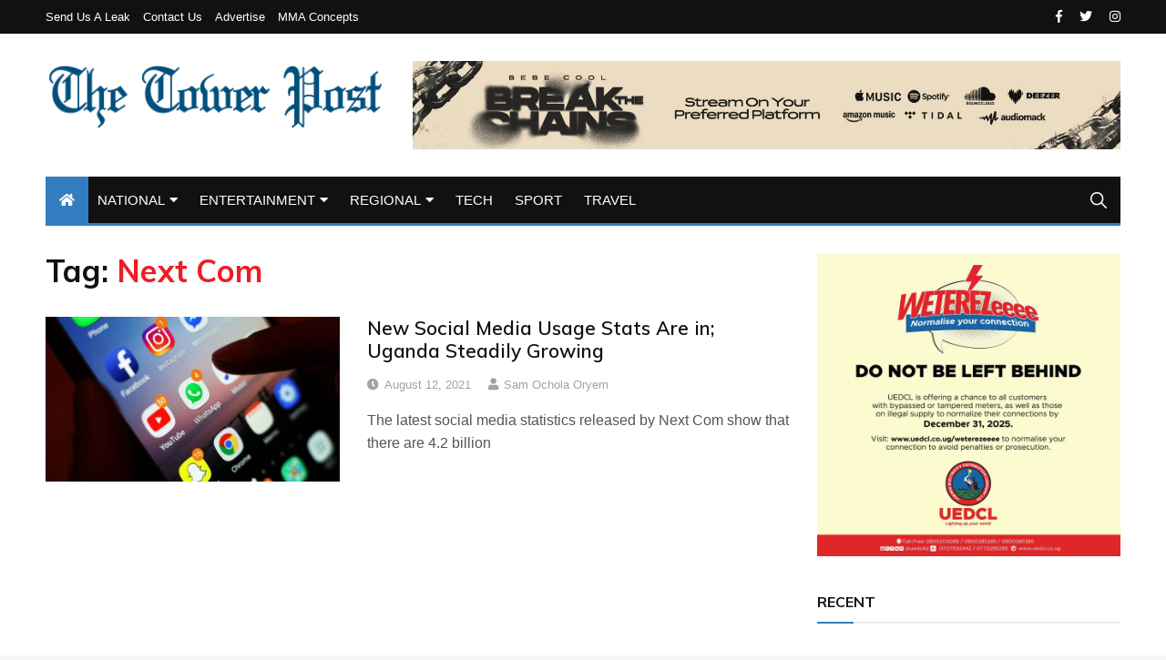

--- FILE ---
content_type: text/html; charset=UTF-8
request_url: https://thetowerpost.com/tag/next-com/
body_size: 12235
content:
<!doctype html>
<html lang="en-US">
	<head>
		<meta charset="UTF-8">
		<meta name="viewport" content="width=device-width, initial-scale=1">
		<link rel="profile" href="http://gmpg.org/xfn/11">
		<title>Next Com &#8211; TowerPostNews</title>
<meta name='robots' content='max-image-preview:large' />
<link rel='dns-prefetch' href='//fonts.googleapis.com' />
<link rel="alternate" type="application/rss+xml" title="TowerPostNews &raquo; Feed" href="https://thetowerpost.com/feed/" />
<link rel="alternate" type="application/rss+xml" title="TowerPostNews &raquo; Comments Feed" href="https://thetowerpost.com/comments/feed/" />
<link rel="alternate" type="application/rss+xml" title="TowerPostNews &raquo; Next Com Tag Feed" href="https://thetowerpost.com/tag/next-com/feed/" />
		<style>
			.lazyload,
			.lazyloading {
				max-width: 100%;
			}
		</style>
		<style id='wp-img-auto-sizes-contain-inline-css' type='text/css'>
img:is([sizes=auto i],[sizes^="auto," i]){contain-intrinsic-size:3000px 1500px}
/*# sourceURL=wp-img-auto-sizes-contain-inline-css */
</style>
<style id='wp-emoji-styles-inline-css' type='text/css'>

	img.wp-smiley, img.emoji {
		display: inline !important;
		border: none !important;
		box-shadow: none !important;
		height: 1em !important;
		width: 1em !important;
		margin: 0 0.07em !important;
		vertical-align: -0.1em !important;
		background: none !important;
		padding: 0 !important;
	}
/*# sourceURL=wp-emoji-styles-inline-css */
</style>
<style id='wp-block-library-inline-css' type='text/css'>
:root{--wp-block-synced-color:#7a00df;--wp-block-synced-color--rgb:122,0,223;--wp-bound-block-color:var(--wp-block-synced-color);--wp-editor-canvas-background:#ddd;--wp-admin-theme-color:#007cba;--wp-admin-theme-color--rgb:0,124,186;--wp-admin-theme-color-darker-10:#006ba1;--wp-admin-theme-color-darker-10--rgb:0,107,160.5;--wp-admin-theme-color-darker-20:#005a87;--wp-admin-theme-color-darker-20--rgb:0,90,135;--wp-admin-border-width-focus:2px}@media (min-resolution:192dpi){:root{--wp-admin-border-width-focus:1.5px}}.wp-element-button{cursor:pointer}:root .has-very-light-gray-background-color{background-color:#eee}:root .has-very-dark-gray-background-color{background-color:#313131}:root .has-very-light-gray-color{color:#eee}:root .has-very-dark-gray-color{color:#313131}:root .has-vivid-green-cyan-to-vivid-cyan-blue-gradient-background{background:linear-gradient(135deg,#00d084,#0693e3)}:root .has-purple-crush-gradient-background{background:linear-gradient(135deg,#34e2e4,#4721fb 50%,#ab1dfe)}:root .has-hazy-dawn-gradient-background{background:linear-gradient(135deg,#faaca8,#dad0ec)}:root .has-subdued-olive-gradient-background{background:linear-gradient(135deg,#fafae1,#67a671)}:root .has-atomic-cream-gradient-background{background:linear-gradient(135deg,#fdd79a,#004a59)}:root .has-nightshade-gradient-background{background:linear-gradient(135deg,#330968,#31cdcf)}:root .has-midnight-gradient-background{background:linear-gradient(135deg,#020381,#2874fc)}:root{--wp--preset--font-size--normal:16px;--wp--preset--font-size--huge:42px}.has-regular-font-size{font-size:1em}.has-larger-font-size{font-size:2.625em}.has-normal-font-size{font-size:var(--wp--preset--font-size--normal)}.has-huge-font-size{font-size:var(--wp--preset--font-size--huge)}.has-text-align-center{text-align:center}.has-text-align-left{text-align:left}.has-text-align-right{text-align:right}.has-fit-text{white-space:nowrap!important}#end-resizable-editor-section{display:none}.aligncenter{clear:both}.items-justified-left{justify-content:flex-start}.items-justified-center{justify-content:center}.items-justified-right{justify-content:flex-end}.items-justified-space-between{justify-content:space-between}.screen-reader-text{border:0;clip-path:inset(50%);height:1px;margin:-1px;overflow:hidden;padding:0;position:absolute;width:1px;word-wrap:normal!important}.screen-reader-text:focus{background-color:#ddd;clip-path:none;color:#444;display:block;font-size:1em;height:auto;left:5px;line-height:normal;padding:15px 23px 14px;text-decoration:none;top:5px;width:auto;z-index:100000}html :where(.has-border-color){border-style:solid}html :where([style*=border-top-color]){border-top-style:solid}html :where([style*=border-right-color]){border-right-style:solid}html :where([style*=border-bottom-color]){border-bottom-style:solid}html :where([style*=border-left-color]){border-left-style:solid}html :where([style*=border-width]){border-style:solid}html :where([style*=border-top-width]){border-top-style:solid}html :where([style*=border-right-width]){border-right-style:solid}html :where([style*=border-bottom-width]){border-bottom-style:solid}html :where([style*=border-left-width]){border-left-style:solid}html :where(img[class*=wp-image-]){height:auto;max-width:100%}:where(figure){margin:0 0 1em}html :where(.is-position-sticky){--wp-admin--admin-bar--position-offset:var(--wp-admin--admin-bar--height,0px)}@media screen and (max-width:600px){html :where(.is-position-sticky){--wp-admin--admin-bar--position-offset:0px}}

/*# sourceURL=wp-block-library-inline-css */
</style><style id='wp-block-paragraph-inline-css' type='text/css'>
.is-small-text{font-size:.875em}.is-regular-text{font-size:1em}.is-large-text{font-size:2.25em}.is-larger-text{font-size:3em}.has-drop-cap:not(:focus):first-letter{float:left;font-size:8.4em;font-style:normal;font-weight:100;line-height:.68;margin:.05em .1em 0 0;text-transform:uppercase}body.rtl .has-drop-cap:not(:focus):first-letter{float:none;margin-left:.1em}p.has-drop-cap.has-background{overflow:hidden}:root :where(p.has-background){padding:1.25em 2.375em}:where(p.has-text-color:not(.has-link-color)) a{color:inherit}p.has-text-align-left[style*="writing-mode:vertical-lr"],p.has-text-align-right[style*="writing-mode:vertical-rl"]{rotate:180deg}
/*# sourceURL=https://thetowerpost.com/wp-includes/blocks/paragraph/style.min.css */
</style>
<style id='global-styles-inline-css' type='text/css'>
:root{--wp--preset--aspect-ratio--square: 1;--wp--preset--aspect-ratio--4-3: 4/3;--wp--preset--aspect-ratio--3-4: 3/4;--wp--preset--aspect-ratio--3-2: 3/2;--wp--preset--aspect-ratio--2-3: 2/3;--wp--preset--aspect-ratio--16-9: 16/9;--wp--preset--aspect-ratio--9-16: 9/16;--wp--preset--color--black: #000000;--wp--preset--color--cyan-bluish-gray: #abb8c3;--wp--preset--color--white: #ffffff;--wp--preset--color--pale-pink: #f78da7;--wp--preset--color--vivid-red: #cf2e2e;--wp--preset--color--luminous-vivid-orange: #ff6900;--wp--preset--color--luminous-vivid-amber: #fcb900;--wp--preset--color--light-green-cyan: #7bdcb5;--wp--preset--color--vivid-green-cyan: #00d084;--wp--preset--color--pale-cyan-blue: #8ed1fc;--wp--preset--color--vivid-cyan-blue: #0693e3;--wp--preset--color--vivid-purple: #9b51e0;--wp--preset--gradient--vivid-cyan-blue-to-vivid-purple: linear-gradient(135deg,rgb(6,147,227) 0%,rgb(155,81,224) 100%);--wp--preset--gradient--light-green-cyan-to-vivid-green-cyan: linear-gradient(135deg,rgb(122,220,180) 0%,rgb(0,208,130) 100%);--wp--preset--gradient--luminous-vivid-amber-to-luminous-vivid-orange: linear-gradient(135deg,rgb(252,185,0) 0%,rgb(255,105,0) 100%);--wp--preset--gradient--luminous-vivid-orange-to-vivid-red: linear-gradient(135deg,rgb(255,105,0) 0%,rgb(207,46,46) 100%);--wp--preset--gradient--very-light-gray-to-cyan-bluish-gray: linear-gradient(135deg,rgb(238,238,238) 0%,rgb(169,184,195) 100%);--wp--preset--gradient--cool-to-warm-spectrum: linear-gradient(135deg,rgb(74,234,220) 0%,rgb(151,120,209) 20%,rgb(207,42,186) 40%,rgb(238,44,130) 60%,rgb(251,105,98) 80%,rgb(254,248,76) 100%);--wp--preset--gradient--blush-light-purple: linear-gradient(135deg,rgb(255,206,236) 0%,rgb(152,150,240) 100%);--wp--preset--gradient--blush-bordeaux: linear-gradient(135deg,rgb(254,205,165) 0%,rgb(254,45,45) 50%,rgb(107,0,62) 100%);--wp--preset--gradient--luminous-dusk: linear-gradient(135deg,rgb(255,203,112) 0%,rgb(199,81,192) 50%,rgb(65,88,208) 100%);--wp--preset--gradient--pale-ocean: linear-gradient(135deg,rgb(255,245,203) 0%,rgb(182,227,212) 50%,rgb(51,167,181) 100%);--wp--preset--gradient--electric-grass: linear-gradient(135deg,rgb(202,248,128) 0%,rgb(113,206,126) 100%);--wp--preset--gradient--midnight: linear-gradient(135deg,rgb(2,3,129) 0%,rgb(40,116,252) 100%);--wp--preset--font-size--small: 13px;--wp--preset--font-size--medium: 20px;--wp--preset--font-size--large: 36px;--wp--preset--font-size--x-large: 42px;--wp--preset--spacing--20: 0.44rem;--wp--preset--spacing--30: 0.67rem;--wp--preset--spacing--40: 1rem;--wp--preset--spacing--50: 1.5rem;--wp--preset--spacing--60: 2.25rem;--wp--preset--spacing--70: 3.38rem;--wp--preset--spacing--80: 5.06rem;--wp--preset--shadow--natural: 6px 6px 9px rgba(0, 0, 0, 0.2);--wp--preset--shadow--deep: 12px 12px 50px rgba(0, 0, 0, 0.4);--wp--preset--shadow--sharp: 6px 6px 0px rgba(0, 0, 0, 0.2);--wp--preset--shadow--outlined: 6px 6px 0px -3px rgb(255, 255, 255), 6px 6px rgb(0, 0, 0);--wp--preset--shadow--crisp: 6px 6px 0px rgb(0, 0, 0);}:where(.is-layout-flex){gap: 0.5em;}:where(.is-layout-grid){gap: 0.5em;}body .is-layout-flex{display: flex;}.is-layout-flex{flex-wrap: wrap;align-items: center;}.is-layout-flex > :is(*, div){margin: 0;}body .is-layout-grid{display: grid;}.is-layout-grid > :is(*, div){margin: 0;}:where(.wp-block-columns.is-layout-flex){gap: 2em;}:where(.wp-block-columns.is-layout-grid){gap: 2em;}:where(.wp-block-post-template.is-layout-flex){gap: 1.25em;}:where(.wp-block-post-template.is-layout-grid){gap: 1.25em;}.has-black-color{color: var(--wp--preset--color--black) !important;}.has-cyan-bluish-gray-color{color: var(--wp--preset--color--cyan-bluish-gray) !important;}.has-white-color{color: var(--wp--preset--color--white) !important;}.has-pale-pink-color{color: var(--wp--preset--color--pale-pink) !important;}.has-vivid-red-color{color: var(--wp--preset--color--vivid-red) !important;}.has-luminous-vivid-orange-color{color: var(--wp--preset--color--luminous-vivid-orange) !important;}.has-luminous-vivid-amber-color{color: var(--wp--preset--color--luminous-vivid-amber) !important;}.has-light-green-cyan-color{color: var(--wp--preset--color--light-green-cyan) !important;}.has-vivid-green-cyan-color{color: var(--wp--preset--color--vivid-green-cyan) !important;}.has-pale-cyan-blue-color{color: var(--wp--preset--color--pale-cyan-blue) !important;}.has-vivid-cyan-blue-color{color: var(--wp--preset--color--vivid-cyan-blue) !important;}.has-vivid-purple-color{color: var(--wp--preset--color--vivid-purple) !important;}.has-black-background-color{background-color: var(--wp--preset--color--black) !important;}.has-cyan-bluish-gray-background-color{background-color: var(--wp--preset--color--cyan-bluish-gray) !important;}.has-white-background-color{background-color: var(--wp--preset--color--white) !important;}.has-pale-pink-background-color{background-color: var(--wp--preset--color--pale-pink) !important;}.has-vivid-red-background-color{background-color: var(--wp--preset--color--vivid-red) !important;}.has-luminous-vivid-orange-background-color{background-color: var(--wp--preset--color--luminous-vivid-orange) !important;}.has-luminous-vivid-amber-background-color{background-color: var(--wp--preset--color--luminous-vivid-amber) !important;}.has-light-green-cyan-background-color{background-color: var(--wp--preset--color--light-green-cyan) !important;}.has-vivid-green-cyan-background-color{background-color: var(--wp--preset--color--vivid-green-cyan) !important;}.has-pale-cyan-blue-background-color{background-color: var(--wp--preset--color--pale-cyan-blue) !important;}.has-vivid-cyan-blue-background-color{background-color: var(--wp--preset--color--vivid-cyan-blue) !important;}.has-vivid-purple-background-color{background-color: var(--wp--preset--color--vivid-purple) !important;}.has-black-border-color{border-color: var(--wp--preset--color--black) !important;}.has-cyan-bluish-gray-border-color{border-color: var(--wp--preset--color--cyan-bluish-gray) !important;}.has-white-border-color{border-color: var(--wp--preset--color--white) !important;}.has-pale-pink-border-color{border-color: var(--wp--preset--color--pale-pink) !important;}.has-vivid-red-border-color{border-color: var(--wp--preset--color--vivid-red) !important;}.has-luminous-vivid-orange-border-color{border-color: var(--wp--preset--color--luminous-vivid-orange) !important;}.has-luminous-vivid-amber-border-color{border-color: var(--wp--preset--color--luminous-vivid-amber) !important;}.has-light-green-cyan-border-color{border-color: var(--wp--preset--color--light-green-cyan) !important;}.has-vivid-green-cyan-border-color{border-color: var(--wp--preset--color--vivid-green-cyan) !important;}.has-pale-cyan-blue-border-color{border-color: var(--wp--preset--color--pale-cyan-blue) !important;}.has-vivid-cyan-blue-border-color{border-color: var(--wp--preset--color--vivid-cyan-blue) !important;}.has-vivid-purple-border-color{border-color: var(--wp--preset--color--vivid-purple) !important;}.has-vivid-cyan-blue-to-vivid-purple-gradient-background{background: var(--wp--preset--gradient--vivid-cyan-blue-to-vivid-purple) !important;}.has-light-green-cyan-to-vivid-green-cyan-gradient-background{background: var(--wp--preset--gradient--light-green-cyan-to-vivid-green-cyan) !important;}.has-luminous-vivid-amber-to-luminous-vivid-orange-gradient-background{background: var(--wp--preset--gradient--luminous-vivid-amber-to-luminous-vivid-orange) !important;}.has-luminous-vivid-orange-to-vivid-red-gradient-background{background: var(--wp--preset--gradient--luminous-vivid-orange-to-vivid-red) !important;}.has-very-light-gray-to-cyan-bluish-gray-gradient-background{background: var(--wp--preset--gradient--very-light-gray-to-cyan-bluish-gray) !important;}.has-cool-to-warm-spectrum-gradient-background{background: var(--wp--preset--gradient--cool-to-warm-spectrum) !important;}.has-blush-light-purple-gradient-background{background: var(--wp--preset--gradient--blush-light-purple) !important;}.has-blush-bordeaux-gradient-background{background: var(--wp--preset--gradient--blush-bordeaux) !important;}.has-luminous-dusk-gradient-background{background: var(--wp--preset--gradient--luminous-dusk) !important;}.has-pale-ocean-gradient-background{background: var(--wp--preset--gradient--pale-ocean) !important;}.has-electric-grass-gradient-background{background: var(--wp--preset--gradient--electric-grass) !important;}.has-midnight-gradient-background{background: var(--wp--preset--gradient--midnight) !important;}.has-small-font-size{font-size: var(--wp--preset--font-size--small) !important;}.has-medium-font-size{font-size: var(--wp--preset--font-size--medium) !important;}.has-large-font-size{font-size: var(--wp--preset--font-size--large) !important;}.has-x-large-font-size{font-size: var(--wp--preset--font-size--x-large) !important;}
/*# sourceURL=global-styles-inline-css */
</style>

<style id='classic-theme-styles-inline-css' type='text/css'>
/*! This file is auto-generated */
.wp-block-button__link{color:#fff;background-color:#32373c;border-radius:9999px;box-shadow:none;text-decoration:none;padding:calc(.667em + 2px) calc(1.333em + 2px);font-size:1.125em}.wp-block-file__button{background:#32373c;color:#fff;text-decoration:none}
/*# sourceURL=/wp-includes/css/classic-themes.min.css */
</style>
<link rel='stylesheet' id='everest-toolkit-css' href='https://thetowerpost.com/wp-content/plugins/everest-toolkit/public/css/everest-toolkit-public.css?ver=1.2.3' type='text/css' media='all' />
<link rel='stylesheet' id='everest-news-style-css' href='https://thetowerpost.com/wp-content/themes/everest-news/style.css?ver=6.9' type='text/css' media='all' />
<link rel='stylesheet' id='everest-news-fonts-css' href='//fonts.googleapis.com/css?family=Muli%3A400%2C400i%2C600%2C700%2C700i%7COpen%2BSans%3A400%2C400i%2C600%2C700%2C700i&#038;subset=latin%2Clatin-ext&#038;ver=6.9' type='text/css' media='all' />
<link rel='stylesheet' id='everest-news-main-css' href='https://thetowerpost.com/wp-content/themes/everest-news/assets/dist/css/main.css?ver=6.9' type='text/css' media='all' />
<script type="text/javascript" src="https://thetowerpost.com/wp-includes/js/jquery/jquery.min.js?ver=3.7.1" id="jquery-core-js"></script>
<script type="text/javascript" src="https://thetowerpost.com/wp-includes/js/jquery/jquery-migrate.min.js?ver=3.4.1" id="jquery-migrate-js"></script>
<script type="text/javascript" src="https://thetowerpost.com/wp-content/plugins/everest-toolkit/public/js/everest-toolkit-public.js?ver=1.2.3" id="everest-toolkit-js"></script>
<link rel="https://api.w.org/" href="https://thetowerpost.com/wp-json/" /><link rel="alternate" title="JSON" type="application/json" href="https://thetowerpost.com/wp-json/wp/v2/tags/16977" /><link rel="EditURI" type="application/rsd+xml" title="RSD" href="https://thetowerpost.com/xmlrpc.php?rsd" />
<!-- Google tag (gtag.js) -->
<script async src="https://www.googletagmanager.com/gtag/js?id=G-DB89PXW8VB"></script>
<script>
  window.dataLayer = window.dataLayer || [];
  function gtag(){dataLayer.push(arguments);}
  gtag('js', new Date());

  gtag('config', 'G-DB89PXW8VB');
</script>

		<script>
			document.documentElement.className = document.documentElement.className.replace('no-js', 'js');
		</script>
				<style>
			.no-js img.lazyload {
				display: none;
			}

			figure.wp-block-image img.lazyloading {
				min-width: 150px;
			}

			.lazyload,
			.lazyloading {
				--smush-placeholder-width: 100px;
				--smush-placeholder-aspect-ratio: 1/1;
				width: var(--smush-image-width, var(--smush-placeholder-width)) !important;
				aspect-ratio: var(--smush-image-aspect-ratio, var(--smush-placeholder-aspect-ratio)) !important;
			}

						.lazyload, .lazyloading {
				opacity: 0;
			}

			.lazyloaded {
				opacity: 1;
				transition: opacity 400ms;
				transition-delay: 0ms;
			}

					</style>
				<noscript>
			<style>
				img.lazyload {
				 	display: none;
				}

				img.image-fallback {
				 	display: block;
				}
			</style>
		</noscript>
		<style>
			.primary-navigation li.primarynav_search_icon {
							}
			#toTop {
							}

							.copyright-notice a,
				.social-icons-list li a:hover,
				.social-icons-list-post-page li:first-child,
				.en-author-box .author-name h3,
				.page-404-entry .header-404 h3 span,
				.widget_rss ul li a,
				.event-page-top-box .event-metas ul p {
					color: #317dbf;
				}

				.en-breaking-news .ticker-head-col span,
				.owl-carousel .owl-nav button.owl-next, 
				.owl-carousel .owl-nav button.owl-prev,
				ul.post-categories li a,
				.widget-title:after,
				.en-custom-category ul li a,
				.btn-general,
				.en-popular-trending-posts-widget-1 ul.tabs li.current,
				#toTop,
				#header-search input[type=submit], 
				.search-box input[type=submit], 
				.widget_search input[type=submit],
				.en-pagination .pagi-layout-1 .nav-links span.current,
				.header-lay-2 .main-navigation .home-btn a, 
				.header-lay-3 .main-navigation .home-btn a,
				button, 
				input[type=button], 
				input[type=reset], 
				input[type=submit],
				.calendar_wrap caption,
				.live-feeds-entry .live-feed .leftbox span,
				.en-popular-trending-posts-widget-1 .content-holder .left-col span {
					background-color: #317dbf;
				}

				ul.post-categories li a:before,
				.en-breaking-news .ticker-head-col span:before {
					border-top-color: #317dbf;
				}

				.header-lay-2 .main-navigation, 
				.header-lay-3 .main-navigation {
					border-bottom-color: #317dbf;
				}

				.post-page-layout-1 .page-title h2,
				.post-format.quote-format blockquote {
					border-left-color: #317dbf;
				}
						</style>
				<style type="text/css">
					.header-lay-5 .site-title a,
			.header-lay-2 .site-title a,
			.site-description {
				position: absolute;
				clip: rect(1px, 1px, 1px, 1px);
			}
					</style>
		<link rel="icon" href="https://thetowerpost.com/wp-content/uploads/2023/11/cropped-Favicon-32x32.jpg" sizes="32x32" />
<link rel="icon" href="https://thetowerpost.com/wp-content/uploads/2023/11/cropped-Favicon-192x192.jpg" sizes="192x192" />
<link rel="apple-touch-icon" href="https://thetowerpost.com/wp-content/uploads/2023/11/cropped-Favicon-180x180.jpg" />
<meta name="msapplication-TileImage" content="https://thetowerpost.com/wp-content/uploads/2023/11/cropped-Favicon-270x270.jpg" />
	</head>

	<body class="archive tag tag-next-com tag-16977 wp-custom-logo wp-theme-everest-news hfeed boxed">
				
		<div class="en-pagewrap">

			<header class="en-general-header header-lay-2 en-standard-section-spacing">
    <div class="header-inner">
                    <div class="header-top-wrapper">
                <div class="en-container">
                    <div class="en-row">
                        <div class="en-col category-nav-col">
                            <div class="category-navigation">
                                <ul id="menu-top" class="menu"><li id="menu-item-32" class="menu-item menu-item-type-post_type menu-item-object-page menu-item-32"><a href="https://thetowerpost.com/send-us-a-leak/">Send us a Leak</a></li>
<li id="menu-item-34" class="menu-item menu-item-type-post_type menu-item-object-page menu-item-34"><a href="https://thetowerpost.com/contact-us/">Contact us</a></li>
<li id="menu-item-31" class="menu-item menu-item-type-post_type menu-item-object-page menu-item-31"><a href="https://thetowerpost.com/advertise/">Advertise</a></li>
<li id="menu-item-33" class="menu-item menu-item-type-post_type menu-item-object-page menu-item-33"><a href="https://thetowerpost.com/mma-concepts/">MMA Concepts</a></li>
</ul>                            </div><!-- .category-navigation -->
                        </div><!-- .en-col.category-nav-col -->
                        <div class="en-col social-col">
                            		<ul class="social-icons-list">
							<li class="facebook"><a href="https://www.facebook.com/thetowerpost"><i class="fab fa-facebook-f"></i></a></li>
								<li class="twitter"><a href="https://twitter.com/thetowerpost"><i class="fab fa-twitter"></i></a></li>
								<li class="instagram"><a href="https://instagram.com/thetowerpost"><i class="fab fa-instagram"></i></a></li>
				        </ul><!-- .social-icons-list -->
		                        </div><!-- .en-col.social-col -->
                    </div><!-- .en-row -->
                </div><!-- .en-container -->
            </div><!-- .header-top-wrapper -->
                    <div class="header-logo-advt-wrapper">
            <div class="en-container">
                <div class="en-row">
                    <div class="en-col logo-col">
                         		<div class="branding-col">
            <a href="https://thetowerpost.com/" class="custom-logo-link" rel="home"><img width="2000" height="406" src="https://thetowerpost.com/wp-content/uploads/2023/11/cropped-The-Tower-Post.png" class="custom-logo" alt="TowerPostNews" decoding="async" fetchpriority="high" srcset="https://thetowerpost.com/wp-content/uploads/2023/11/cropped-The-Tower-Post.png 2000w, https://thetowerpost.com/wp-content/uploads/2023/11/cropped-The-Tower-Post-300x61.png 300w, https://thetowerpost.com/wp-content/uploads/2023/11/cropped-The-Tower-Post-1024x208.png 1024w, https://thetowerpost.com/wp-content/uploads/2023/11/cropped-The-Tower-Post-768x156.png 768w, https://thetowerpost.com/wp-content/uploads/2023/11/cropped-The-Tower-Post-1536x312.png 1536w" sizes="(max-width: 2000px) 100vw, 2000px" /></a>        </div><!-- .branding-col -->
 		                    </div><!-- .en-col.logo-col -->
                                            <div class="en-col advt-col">
                            <div id="media_image-6" class="widget widget_media_image"><a href="https://open.spotify.com/album/07jNMnJyZZoWFEzxUjraNV?si=TSObMWBoRRqI4lDE0MFdIg"><img width="1600" height="199" data-src="https://thetowerpost.com/wp-content/uploads/2025/06/WEB-BANNER-1600X199.jpg" class="image wp-image-54507  attachment-full size-full lazyload" alt="" style="--smush-placeholder-width: 1600px; --smush-placeholder-aspect-ratio: 1600/199;max-width: 100%; height: auto;" decoding="async" data-srcset="https://thetowerpost.com/wp-content/uploads/2025/06/WEB-BANNER-1600X199.jpg 1600w, https://thetowerpost.com/wp-content/uploads/2025/06/WEB-BANNER-1600X199-300x37.jpg 300w, https://thetowerpost.com/wp-content/uploads/2025/06/WEB-BANNER-1600X199-1024x127.jpg 1024w, https://thetowerpost.com/wp-content/uploads/2025/06/WEB-BANNER-1600X199-768x96.jpg 768w, https://thetowerpost.com/wp-content/uploads/2025/06/WEB-BANNER-1600X199-1536x191.jpg 1536w, https://thetowerpost.com/wp-content/uploads/2025/06/WEB-BANNER-1600X199-640x80.jpg 640w" data-sizes="(max-width: 1600px) 100vw, 1600px" src="[data-uri]" /></a></div>                        </div><!-- .en-col -->
                                        </div><!-- .en-row.advt-col -->
            </div><!-- .en-container -->
        </div><!-- .header-logo-advt-wrapper -->

        <div class="header-nav-extra-wrapper">
            <div class="en-container">
                <div class="en-row">
                    <div class="en-col nav-col">
                        <div class="primary-menu-wrap">
                            <div class="main-navigation" id="main-menu">
                                <ul id="menu-main-menu" class=""><li class="home-btn"><a href="https://thetowerpost.com/"><i class="fas fa-home"></i></a></li><li id="menu-item-12" class="menu-item menu-item-type-taxonomy menu-item-object-category menu-item-has-children menu-item-12"><a href="https://thetowerpost.com/category/national/">NATIONAL</a>
<ul class="sub-menu">
	<li id="menu-item-650" class="menu-item menu-item-type-taxonomy menu-item-object-category menu-item-650"><a href="https://thetowerpost.com/category/national/politics/">POLITICS</a></li>
	<li id="menu-item-649" class="menu-item menu-item-type-taxonomy menu-item-object-category menu-item-649"><a href="https://thetowerpost.com/category/national/health/">HEALTH</a></li>
	<li id="menu-item-647" class="menu-item menu-item-type-taxonomy menu-item-object-category menu-item-647"><a href="https://thetowerpost.com/category/national/court/">COURT</a></li>
	<li id="menu-item-648" class="menu-item menu-item-type-taxonomy menu-item-object-category menu-item-648"><a href="https://thetowerpost.com/category/national/crime-investigation/">CRIME &amp; INVESTIGATION</a></li>
</ul>
</li>
<li id="menu-item-11" class="menu-item menu-item-type-taxonomy menu-item-object-category menu-item-has-children menu-item-11"><a href="https://thetowerpost.com/category/entertainment/">ENTERTAINMENT</a>
<ul class="sub-menu">
	<li id="menu-item-1419" class="menu-item menu-item-type-taxonomy menu-item-object-category menu-item-1419"><a href="https://thetowerpost.com/category/entertainment/music/">MUSIC</a></li>
</ul>
</li>
<li id="menu-item-13" class="menu-item menu-item-type-taxonomy menu-item-object-category menu-item-has-children menu-item-13"><a href="https://thetowerpost.com/category/regional/">REGIONAL</a>
<ul class="sub-menu">
	<li id="menu-item-651" class="menu-item menu-item-type-taxonomy menu-item-object-category menu-item-651"><a href="https://thetowerpost.com/category/regional/kenya/">KENYA</a></li>
	<li id="menu-item-652" class="menu-item menu-item-type-taxonomy menu-item-object-category menu-item-652"><a href="https://thetowerpost.com/category/regional/rwanda/">RWANDA</a></li>
	<li id="menu-item-653" class="menu-item menu-item-type-taxonomy menu-item-object-category menu-item-653"><a href="https://thetowerpost.com/category/regional/s-sudan/">S.SUDAN</a></li>
</ul>
</li>
<li id="menu-item-21442" class="menu-item menu-item-type-taxonomy menu-item-object-category menu-item-21442"><a href="https://thetowerpost.com/category/technology/">TECH</a></li>
<li id="menu-item-14" class="menu-item menu-item-type-taxonomy menu-item-object-category menu-item-14"><a href="https://thetowerpost.com/category/sport/">SPORT</a></li>
<li id="menu-item-50177" class="menu-item menu-item-type-taxonomy menu-item-object-category menu-item-50177"><a href="https://thetowerpost.com/category/travel/">TRAVEL</a></li>
</ul>                            </div><!-- #main-menu.main-navigation -->
                                                            <div class="header-search">
                                    <a id="search-toggle" href="javascript:;"><i class="icon ion-ios-search"></i></a>
                                    <div id="header-search">
                                        <form role="search" method="get" id="search-form" class="clearfix" action="https://thetowerpost.com/"><input type="search" name="s" placeholder="Type Something" value="" ><input type="submit" id="submit" value="Search"></form>                                    </div><!-- .header_search -->
                                </div><!-- .header-search -->
                                                        </div><!-- .primary-menu-wrap -->
                    </div><!-- .en-col.nav-col -->
                </div><!-- .en-row -->
            </div><!-- .en-container -->
        </div><!-- .header-nav-extra-wrapper -->
    </div><!-- .header-inner -->
</header><!-- .en-general-header.header-lay-2.en-standard-section-spacing -->            <div id="canvas-aside">
                <div class="canvas-inner">
                                <div class="en-socialwidget widget">
                                    <div class="widget-title">
                        <h3>Find On</h3>
                    </div><!-- .widget-title -->
                                    <div class="widgets-contents-entry">
                    <ul class="social-icons-list colored">
                                                    <li class="facebook"><a href="https://facebook.com"><i class="fab fa-facebook-f"></i> <span>Facebook</span></a></li>
                                                                                <li class="twitter"><a href="https://twitter.com"><i class="fab fa-twitter"></i> <span>Twitter</span></a></li>
                                                                                <li class="instagram"><a href="https://instagram.com"><i class="fab fa-instagram"></i> <span>Instagram</span></a></li>
                                                                                <li class="vk"><a href="https://vk.com"><i class="fab fa-vk"></i> <span>Vk</span></a></li>
                                                                                <li class="linkedin"><a href="https://linkedin.com"><i class="fab fa-linkedin-in"></i> <span>Linkedin</span></a></li>
                                                                                <li class="pinterest"><a href="https://pinterest.com"><i class="fab fa-pinterest-p"></i> <span>Pinterest</span></a></li>
                                                                                <li class="reddit"><a href="https://reddit.com"><i class="fab fa-reddit-alien"></i> <span>Reddit</span></a></li>
                                                        <li class="googleplus"><a href="https://plus.google.com"><i class="fab fa-google-plus-g"></i> <span>Google +</span></a></li>
                                                        <li class="vimeo"><a href="https://vimeo.com"><i class="fab fa-vimeo-v"></i> <span>Vimeo</span></a></li>
                                                        <li class="youtube"><a href="https://youtube.com"><i class="fab fa-youtube"></i> <span>Youtube</span></a></li>
                                                        <li class="quora"><a href="https://quora.com"><i class="fab fa-quora"></i> <span>Quora</span></a></li>
                                                        <li class="medium"><a href="https://medium.com"><i class="fab fa-medium-m"></i> <span>Medium</span></a></li>
                                                </ul>
                </div><!-- .widgets-contents-entry -->
            </div><!-- .en-socialwidget.widget -->
                                <div class="en-postwidget en-trending-posts-widget widget">
                                                    <div class="widget-title">
                                <h3>Recent News</h3>
                            </div><!-- .widget-title -->
                                                    <div class="widgets-contents-entry">
                                                            <article class="box">
                                    <div class="left-box">
                                        <div class="thumb">
                                            <a class="lazyloading" href="https://thetowerpost.com/2026/01/25/south-sudan-kiir-fires-central-bank-governor-in-surprise-move/">
                                                                                                    <img class="lazyload" src="[data-uri]" data-src="https://thetowerpost.com/wp-content/uploads/2022/03/Salva-Kiir.jpg" data-srcset="https://thetowerpost.com/wp-content/uploads/2022/03/Salva-Kiir.jpg" alt="South Sudan: Kiir Fires Central Bank Governor in Surprise Move">
                                                    <noscript>
                                                        <img src="https://thetowerpost.com/wp-content/uploads/2022/03/Salva-Kiir.jpg" srcset="https://thetowerpost.com/wp-content/uploads/2022/03/Salva-Kiir.jpg" class="image-fallback" alt="South Sudan: Kiir Fires Central Bank Governor in Surprise Move">
                                                    </noscript>
                                                                                                </a>
                                        </div><!-- .thumb -->
                                    </div><!-- .left-box -->
                                    <div class="right-box">
                                        <div class="content-holder">
                                            <div class="entry-title">
                                                <h3 class="post-title f-size-s clr-primary">
                                                    <a href="https://thetowerpost.com/2026/01/25/south-sudan-kiir-fires-central-bank-governor-in-surprise-move/">South Sudan: Kiir Fires Central Bank Governor in Surprise Move</a>
                                                </h3>
                                            </div><!-- .entry-title -->
                                            				<div class="entry-meta">
	                <ul class="metas">
	                				                    <li class="posted-date clr-special">
			                    	<i class="far fa-clock"></i> <a href="https://thetowerpost.com/2026/01/25/south-sudan-kiir-fires-central-bank-governor-in-surprise-move/" rel="bookmark"><time class="entry-date published" datetime="2026-01-25T17:25:53+03:00">January 25, 2026</time></a>					            </li><!-- .posted-date.clr-white -->
					            	                </ul><!-- .metas -->
	            </div><!-- .entry-meta -->
				                                        </div><!-- .content-holder -->
                                    </div><!-- .right-box -->
                                </article><!-- .box --> 
                                                                <article class="box">
                                    <div class="left-box">
                                        <div class="thumb">
                                            <a class="lazyloading" href="https://thetowerpost.com/2026/01/25/sspdfs-gen-olony-tells-forces-spare-no-lives-in-jonglei-operation/">
                                                                                                    <img class="lazyload" src="[data-uri]" data-src="https://thetowerpost.com/wp-content/uploads/2026/01/Olony-800x450.jpg" data-srcset="https://thetowerpost.com/wp-content/uploads/2026/01/Olony-800x450.jpg" alt="SSPDF&#8217;s Gen. Olony Tells Forces: Spare No Lives in Jonglei Operation">
                                                    <noscript>
                                                        <img src="https://thetowerpost.com/wp-content/uploads/2026/01/Olony-800x450.jpg" srcset="https://thetowerpost.com/wp-content/uploads/2026/01/Olony-800x450.jpg" class="image-fallback" alt="SSPDF&#8217;s Gen. Olony Tells Forces: Spare No Lives in Jonglei Operation">
                                                    </noscript>
                                                                                                </a>
                                        </div><!-- .thumb -->
                                    </div><!-- .left-box -->
                                    <div class="right-box">
                                        <div class="content-holder">
                                            <div class="entry-title">
                                                <h3 class="post-title f-size-s clr-primary">
                                                    <a href="https://thetowerpost.com/2026/01/25/sspdfs-gen-olony-tells-forces-spare-no-lives-in-jonglei-operation/">SSPDF&#8217;s Gen. Olony Tells Forces: Spare No Lives in Jonglei Operation</a>
                                                </h3>
                                            </div><!-- .entry-title -->
                                            				<div class="entry-meta">
	                <ul class="metas">
	                				                    <li class="posted-date clr-special">
			                    	<i class="far fa-clock"></i> <a href="https://thetowerpost.com/2026/01/25/sspdfs-gen-olony-tells-forces-spare-no-lives-in-jonglei-operation/" rel="bookmark"><time class="entry-date published" datetime="2026-01-25T17:18:54+03:00">January 25, 2026</time></a>					            </li><!-- .posted-date.clr-white -->
					            	                </ul><!-- .metas -->
	            </div><!-- .entry-meta -->
				                                        </div><!-- .content-holder -->
                                    </div><!-- .right-box -->
                                </article><!-- .box --> 
                                                                <article class="box">
                                    <div class="left-box">
                                        <div class="thumb">
                                            <a class="lazyloading" href="https://thetowerpost.com/2026/01/24/inside-the-anatomy-of-victory-how-abel-mwenda-says-the-2026-election-was-won-before-polling-day/">
                                                                                                    <img class="lazyload" src="[data-uri]" data-src="https://thetowerpost.com/wp-content/uploads/2026/01/WhatsApp-Image-2026-01-24-at-12.59.17-800x450.jpeg" data-srcset="https://thetowerpost.com/wp-content/uploads/2026/01/WhatsApp-Image-2026-01-24-at-12.59.17-800x450.jpeg" alt="Inside the Anatomy of Victory: How Abel Mwenda Says the 2026 Election Was Won Before Polling Day">
                                                    <noscript>
                                                        <img src="https://thetowerpost.com/wp-content/uploads/2026/01/WhatsApp-Image-2026-01-24-at-12.59.17-800x450.jpeg" srcset="https://thetowerpost.com/wp-content/uploads/2026/01/WhatsApp-Image-2026-01-24-at-12.59.17-800x450.jpeg" class="image-fallback" alt="Inside the Anatomy of Victory: How Abel Mwenda Says the 2026 Election Was Won Before Polling Day">
                                                    </noscript>
                                                                                                </a>
                                        </div><!-- .thumb -->
                                    </div><!-- .left-box -->
                                    <div class="right-box">
                                        <div class="content-holder">
                                            <div class="entry-title">
                                                <h3 class="post-title f-size-s clr-primary">
                                                    <a href="https://thetowerpost.com/2026/01/24/inside-the-anatomy-of-victory-how-abel-mwenda-says-the-2026-election-was-won-before-polling-day/">Inside the Anatomy of Victory: How Abel Mwenda Says the 2026 Election Was Won Before Polling Day</a>
                                                </h3>
                                            </div><!-- .entry-title -->
                                            				<div class="entry-meta">
	                <ul class="metas">
	                				                    <li class="posted-date clr-special">
			                    	<i class="far fa-clock"></i> <a href="https://thetowerpost.com/2026/01/24/inside-the-anatomy-of-victory-how-abel-mwenda-says-the-2026-election-was-won-before-polling-day/" rel="bookmark"><time class="entry-date published" datetime="2026-01-24T16:00:51+03:00">January 24, 2026</time></a>					            </li><!-- .posted-date.clr-white -->
					            	                </ul><!-- .metas -->
	            </div><!-- .entry-meta -->
				                                        </div><!-- .content-holder -->
                                    </div><!-- .right-box -->
                                </article><!-- .box --> 
                                                                <article class="box">
                                    <div class="left-box">
                                        <div class="thumb">
                                            <a class="lazyloading" href="https://thetowerpost.com/2026/01/23/focus-and-the-stubborn-refusal-to-quit-why-grit-still-beats-talent-in-business-and-work/">
                                                                                                    <img class="lazyload" src="[data-uri]" data-src="https://thetowerpost.com/wp-content/uploads/2023/05/GM-CB-_Micheal-Jjingo-1-scaled.jpg" data-srcset="https://thetowerpost.com/wp-content/uploads/2023/05/GM-CB-_Micheal-Jjingo-1-scaled.jpg" alt="Focus and the Stubborn Refusal to Quit: Why Grit Still Beats Talent in Business and Work">
                                                    <noscript>
                                                        <img src="https://thetowerpost.com/wp-content/uploads/2023/05/GM-CB-_Micheal-Jjingo-1-scaled.jpg" srcset="https://thetowerpost.com/wp-content/uploads/2023/05/GM-CB-_Micheal-Jjingo-1-scaled.jpg" class="image-fallback" alt="Focus and the Stubborn Refusal to Quit: Why Grit Still Beats Talent in Business and Work">
                                                    </noscript>
                                                                                                </a>
                                        </div><!-- .thumb -->
                                    </div><!-- .left-box -->
                                    <div class="right-box">
                                        <div class="content-holder">
                                            <div class="entry-title">
                                                <h3 class="post-title f-size-s clr-primary">
                                                    <a href="https://thetowerpost.com/2026/01/23/focus-and-the-stubborn-refusal-to-quit-why-grit-still-beats-talent-in-business-and-work/">Focus and the Stubborn Refusal to Quit: Why Grit Still Beats Talent in Business and Work</a>
                                                </h3>
                                            </div><!-- .entry-title -->
                                            				<div class="entry-meta">
	                <ul class="metas">
	                				                    <li class="posted-date clr-special">
			                    	<i class="far fa-clock"></i> <a href="https://thetowerpost.com/2026/01/23/focus-and-the-stubborn-refusal-to-quit-why-grit-still-beats-talent-in-business-and-work/" rel="bookmark"><time class="entry-date published" datetime="2026-01-23T14:47:36+03:00">January 23, 2026</time></a>					            </li><!-- .posted-date.clr-white -->
					            	                </ul><!-- .metas -->
	            </div><!-- .entry-meta -->
				                                        </div><!-- .content-holder -->
                                    </div><!-- .right-box -->
                                </article><!-- .box --> 
                                                                <article class="box">
                                    <div class="left-box">
                                        <div class="thumb">
                                            <a class="lazyloading" href="https://thetowerpost.com/2026/01/23/south-sudan-tensions-ease-in-akobo-as-new-splm-io-commissioner-john-wiyual-lul-sworn-in/">
                                                                                                    <img class="lazyload" src="[data-uri]" data-src="https://thetowerpost.com/wp-content/uploads/2026/01/new-commissioner-pic3-800x450.jpg" data-srcset="https://thetowerpost.com/wp-content/uploads/2026/01/new-commissioner-pic3-800x450.jpg" alt="South Sudan: Tensions Ease in Akobo as New SPLM-IO Commissioner John Wiyual Lul Sworn In">
                                                    <noscript>
                                                        <img src="https://thetowerpost.com/wp-content/uploads/2026/01/new-commissioner-pic3-800x450.jpg" srcset="https://thetowerpost.com/wp-content/uploads/2026/01/new-commissioner-pic3-800x450.jpg" class="image-fallback" alt="South Sudan: Tensions Ease in Akobo as New SPLM-IO Commissioner John Wiyual Lul Sworn In">
                                                    </noscript>
                                                                                                </a>
                                        </div><!-- .thumb -->
                                    </div><!-- .left-box -->
                                    <div class="right-box">
                                        <div class="content-holder">
                                            <div class="entry-title">
                                                <h3 class="post-title f-size-s clr-primary">
                                                    <a href="https://thetowerpost.com/2026/01/23/south-sudan-tensions-ease-in-akobo-as-new-splm-io-commissioner-john-wiyual-lul-sworn-in/">South Sudan: Tensions Ease in Akobo as New SPLM-IO Commissioner John Wiyual Lul Sworn In</a>
                                                </h3>
                                            </div><!-- .entry-title -->
                                            				<div class="entry-meta">
	                <ul class="metas">
	                				                    <li class="posted-date clr-special">
			                    	<i class="far fa-clock"></i> <a href="https://thetowerpost.com/2026/01/23/south-sudan-tensions-ease-in-akobo-as-new-splm-io-commissioner-john-wiyual-lul-sworn-in/" rel="bookmark"><time class="entry-date published" datetime="2026-01-23T14:42:07+03:00">January 23, 2026</time></a>					            </li><!-- .posted-date.clr-white -->
					            	                </ul><!-- .metas -->
	            </div><!-- .entry-meta -->
				                                        </div><!-- .content-holder -->
                                    </div><!-- .right-box -->
                                </article><!-- .box --> 
                                                        </div><!-- .widgets-contents-entry -->
                    </div><!-- .en-postwidget.en-trending-posts-widget.widget -->
                                    </div><!-- .canvas-inner -->
            </div><!-- #canvas-aside -->
            <div id="canvas-aside-mask"></div>
            <div class="en-inner-pages-main-wrapper columns-2">
    <div class="en-container">
                <div class="row">
        	            <div class="en-col main-content-area-outer sticky-sidebar">
                <div id="primary" class="content-area">
                    <main id="main" class="site-main">
                    		                        <section class="en-page-entry archive-page-entry">

	                            <div class="page-title">
	                            	<h2 class="clr-primary f-size-xl">Tag: <span>Next Com</span></h2>	                            </div><!-- .page-title -->

	                            
	                            <div class="page-contents-entry">
                            		<div class="en-archive-page-layout-2">
                                        <article id="post-38834" class="card post-38834 post type-post status-publish format-standard has-post-thumbnail hentry category-technology tag-next-com tag-social-media-users-in-uganda">
    <div class="row">
        <div class="col-lg-5 col-md-5 col-sm-4 col-12">
            <div class="thumb">
                			 	<a class="lazyloading" href="https://thetowerpost.com/2021/08/12/new-social-media-usage-stats-are-in-uganda-steadily-growing/">
				 	<img class="lazyload" src="[data-uri]" data-src="https://thetowerpost.com/wp-content/uploads/2021/08/WhatsApp-Image-2021-08-12-at-11.45.41-AM.jpeg" data-srcset="https://thetowerpost.com/wp-content/uploads/2021/08/WhatsApp-Image-2021-08-12-at-11.45.41-AM.jpeg" alt="New Social Media Usage Stats Are in; Uganda Steadily Growing">
				 	<noscript>
				 		<img src="https://thetowerpost.com/wp-content/uploads/2021/08/WhatsApp-Image-2021-08-12-at-11.45.41-AM.jpeg" srcset="https://thetowerpost.com/wp-content/uploads/2021/08/WhatsApp-Image-2021-08-12-at-11.45.41-AM.jpeg" class="image-fallback" alt="New Social Media Usage Stats Are in; Uganda Steadily Growing">
				 	</noscript>

			 	</a>
				                				<div class="entry-meta">
	                <ul class="metas">
	                		                </ul><!-- .metas -->
	            </div><!-- .entry-meta -->
				            </div><!-- .thumb -->
        </div><!-- .col -->
        <div class="col-lg-7 col-md-7 col-sm-8 col-12">
            <div class="content-holder">
                <div class="entry-title">
                    <h3 class="post-title f-size-s clr-primary">
                        <a href="https://thetowerpost.com/2021/08/12/new-social-media-usage-stats-are-in-uganda-steadily-growing/">New Social Media Usage Stats Are in; Uganda Steadily Growing</a>
                    </h3><!-- .post-title.f-size-s.clr-primary -->
                </div><!-- .entry-title -->
                				<div class="entry-meta">
	                <ul class="metas">
	                				                    <li class="posted-date clr-special">
			                    	<i class="far fa-clock"></i> <a href="https://thetowerpost.com/2021/08/12/new-social-media-usage-stats-are-in-uganda-steadily-growing/" rel="bookmark"><time class="entry-date published" datetime="2021-08-12T11:34:30+03:00">August 12, 2021</time></a>					            </li><!-- .posted-date.clr-white -->
					            			                    <li class="author clr-special">
			                    	<i class="fas fa-user"></i> <a href="https://thetowerpost.com/author/ochola-sam-oryem/">Sam Ochola Oryem</a>			                    </li><!-- .author.clr-white -->
			                    	                </ul><!-- .metas -->
	            </div><!-- .entry-meta -->
				                <div class="excerpt">
                    <p>The latest social media statistics released by Next Com show that there are 4.2 billion</p>
                </div><!-- .excerpt -->
            </div><!-- .content-holder -->
        </div><!-- .col -->
    </div><!-- .row -->
</article> 		<div class="en-pagination">
            <div class="pagi-layout-1">
            	            </div><!-- .pagi-layout-1 -->
        </div><!-- .cb-pagination -->
		                                    </div><!-- .en-archive-page-layout-2 -->
	                            </div><!-- .page-contents-entry -->
	                        </section>
	                                            </main><!-- #main.site-main -->
                </div><!-- #primary.content-area -->
            </div><!-- .en-col.main-content-area-outer -->
            <div class="en-col aside-sidebar-outer aside-right-outer sticky-sidebar">
    <aside class="secondary">
        <div id="media_image-8" class="widget"><div class="widget_media_image"><a href="https://bit.ly/Towerpost"><img width="2560" height="2560" data-src="https://thetowerpost.com/wp-content/uploads/2025/11/WETEREZE-WEB-AND-PHONE-02-scaled.jpg" class="image wp-image-56536  attachment-full size-full lazyload" alt="" style="--smush-placeholder-width: 2560px; --smush-placeholder-aspect-ratio: 2560/2560;max-width: 100%; height: auto;" decoding="async" data-srcset="https://thetowerpost.com/wp-content/uploads/2025/11/WETEREZE-WEB-AND-PHONE-02-scaled.jpg 2560w, https://thetowerpost.com/wp-content/uploads/2025/11/WETEREZE-WEB-AND-PHONE-02-300x300.jpg 300w, https://thetowerpost.com/wp-content/uploads/2025/11/WETEREZE-WEB-AND-PHONE-02-1024x1024.jpg 1024w, https://thetowerpost.com/wp-content/uploads/2025/11/WETEREZE-WEB-AND-PHONE-02-150x150.jpg 150w, https://thetowerpost.com/wp-content/uploads/2025/11/WETEREZE-WEB-AND-PHONE-02-768x768.jpg 768w, https://thetowerpost.com/wp-content/uploads/2025/11/WETEREZE-WEB-AND-PHONE-02-1536x1536.jpg 1536w, https://thetowerpost.com/wp-content/uploads/2025/11/WETEREZE-WEB-AND-PHONE-02-2048x2048.jpg 2048w" data-sizes="(max-width: 2560px) 100vw, 2560px" src="[data-uri]" /></a></div></div>                    <div class="en-postwidget en-trending-posts-widget widget">
                                                    <div class="widget-title">
                                <h3>Recent</h3>
                            </div><!-- .widget-title -->
                                                    <div class="widgets-contents-entry">
                                                            <article class="box">
                                    <div class="left-box">
                                        <div class="thumb">
                                            <a class="lazyloading" href="https://thetowerpost.com/2026/01/25/south-sudan-kiir-fires-central-bank-governor-in-surprise-move/">
                                                                                                    <img class="lazyload" src="[data-uri]" data-src="https://thetowerpost.com/wp-content/uploads/2022/03/Salva-Kiir.jpg" data-srcset="https://thetowerpost.com/wp-content/uploads/2022/03/Salva-Kiir.jpg" alt="South Sudan: Kiir Fires Central Bank Governor in Surprise Move">
                                                    <noscript>
                                                        <img src="https://thetowerpost.com/wp-content/uploads/2022/03/Salva-Kiir.jpg" srcset="https://thetowerpost.com/wp-content/uploads/2022/03/Salva-Kiir.jpg" class="image-fallback" alt="South Sudan: Kiir Fires Central Bank Governor in Surprise Move">
                                                    </noscript>
                                                                                                </a>
                                        </div><!-- .thumb -->
                                    </div><!-- .left-box -->
                                    <div class="right-box">
                                        <div class="content-holder">
                                            <div class="entry-title">
                                                <h3 class="post-title f-size-s clr-primary">
                                                    <a href="https://thetowerpost.com/2026/01/25/south-sudan-kiir-fires-central-bank-governor-in-surprise-move/">South Sudan: Kiir Fires Central Bank Governor in Surprise Move</a>
                                                </h3>
                                            </div><!-- .entry-title -->
                                            				<div class="entry-meta">
	                <ul class="metas">
	                				                    <li class="posted-date clr-special">
			                    	<i class="far fa-clock"></i> <a href="https://thetowerpost.com/2026/01/25/south-sudan-kiir-fires-central-bank-governor-in-surprise-move/" rel="bookmark"><time class="entry-date published" datetime="2026-01-25T17:25:53+03:00">January 25, 2026</time></a>					            </li><!-- .posted-date.clr-white -->
					            	                </ul><!-- .metas -->
	            </div><!-- .entry-meta -->
				                                        </div><!-- .content-holder -->
                                    </div><!-- .right-box -->
                                </article><!-- .box --> 
                                                                <article class="box">
                                    <div class="left-box">
                                        <div class="thumb">
                                            <a class="lazyloading" href="https://thetowerpost.com/2026/01/25/sspdfs-gen-olony-tells-forces-spare-no-lives-in-jonglei-operation/">
                                                                                                    <img class="lazyload" src="[data-uri]" data-src="https://thetowerpost.com/wp-content/uploads/2026/01/Olony-800x450.jpg" data-srcset="https://thetowerpost.com/wp-content/uploads/2026/01/Olony-800x450.jpg" alt="SSPDF&#8217;s Gen. Olony Tells Forces: Spare No Lives in Jonglei Operation">
                                                    <noscript>
                                                        <img src="https://thetowerpost.com/wp-content/uploads/2026/01/Olony-800x450.jpg" srcset="https://thetowerpost.com/wp-content/uploads/2026/01/Olony-800x450.jpg" class="image-fallback" alt="SSPDF&#8217;s Gen. Olony Tells Forces: Spare No Lives in Jonglei Operation">
                                                    </noscript>
                                                                                                </a>
                                        </div><!-- .thumb -->
                                    </div><!-- .left-box -->
                                    <div class="right-box">
                                        <div class="content-holder">
                                            <div class="entry-title">
                                                <h3 class="post-title f-size-s clr-primary">
                                                    <a href="https://thetowerpost.com/2026/01/25/sspdfs-gen-olony-tells-forces-spare-no-lives-in-jonglei-operation/">SSPDF&#8217;s Gen. Olony Tells Forces: Spare No Lives in Jonglei Operation</a>
                                                </h3>
                                            </div><!-- .entry-title -->
                                            				<div class="entry-meta">
	                <ul class="metas">
	                				                    <li class="posted-date clr-special">
			                    	<i class="far fa-clock"></i> <a href="https://thetowerpost.com/2026/01/25/sspdfs-gen-olony-tells-forces-spare-no-lives-in-jonglei-operation/" rel="bookmark"><time class="entry-date published" datetime="2026-01-25T17:18:54+03:00">January 25, 2026</time></a>					            </li><!-- .posted-date.clr-white -->
					            	                </ul><!-- .metas -->
	            </div><!-- .entry-meta -->
				                                        </div><!-- .content-holder -->
                                    </div><!-- .right-box -->
                                </article><!-- .box --> 
                                                                <article class="box">
                                    <div class="left-box">
                                        <div class="thumb">
                                            <a class="lazyloading" href="https://thetowerpost.com/2026/01/24/inside-the-anatomy-of-victory-how-abel-mwenda-says-the-2026-election-was-won-before-polling-day/">
                                                                                                    <img class="lazyload" src="[data-uri]" data-src="https://thetowerpost.com/wp-content/uploads/2026/01/WhatsApp-Image-2026-01-24-at-12.59.17-800x450.jpeg" data-srcset="https://thetowerpost.com/wp-content/uploads/2026/01/WhatsApp-Image-2026-01-24-at-12.59.17-800x450.jpeg" alt="Inside the Anatomy of Victory: How Abel Mwenda Says the 2026 Election Was Won Before Polling Day">
                                                    <noscript>
                                                        <img src="https://thetowerpost.com/wp-content/uploads/2026/01/WhatsApp-Image-2026-01-24-at-12.59.17-800x450.jpeg" srcset="https://thetowerpost.com/wp-content/uploads/2026/01/WhatsApp-Image-2026-01-24-at-12.59.17-800x450.jpeg" class="image-fallback" alt="Inside the Anatomy of Victory: How Abel Mwenda Says the 2026 Election Was Won Before Polling Day">
                                                    </noscript>
                                                                                                </a>
                                        </div><!-- .thumb -->
                                    </div><!-- .left-box -->
                                    <div class="right-box">
                                        <div class="content-holder">
                                            <div class="entry-title">
                                                <h3 class="post-title f-size-s clr-primary">
                                                    <a href="https://thetowerpost.com/2026/01/24/inside-the-anatomy-of-victory-how-abel-mwenda-says-the-2026-election-was-won-before-polling-day/">Inside the Anatomy of Victory: How Abel Mwenda Says the 2026 Election Was Won Before Polling Day</a>
                                                </h3>
                                            </div><!-- .entry-title -->
                                            				<div class="entry-meta">
	                <ul class="metas">
	                				                    <li class="posted-date clr-special">
			                    	<i class="far fa-clock"></i> <a href="https://thetowerpost.com/2026/01/24/inside-the-anatomy-of-victory-how-abel-mwenda-says-the-2026-election-was-won-before-polling-day/" rel="bookmark"><time class="entry-date published" datetime="2026-01-24T16:00:51+03:00">January 24, 2026</time></a>					            </li><!-- .posted-date.clr-white -->
					            	                </ul><!-- .metas -->
	            </div><!-- .entry-meta -->
				                                        </div><!-- .content-holder -->
                                    </div><!-- .right-box -->
                                </article><!-- .box --> 
                                                                <article class="box">
                                    <div class="left-box">
                                        <div class="thumb">
                                            <a class="lazyloading" href="https://thetowerpost.com/2026/01/23/focus-and-the-stubborn-refusal-to-quit-why-grit-still-beats-talent-in-business-and-work/">
                                                                                                    <img class="lazyload" src="[data-uri]" data-src="https://thetowerpost.com/wp-content/uploads/2023/05/GM-CB-_Micheal-Jjingo-1-scaled.jpg" data-srcset="https://thetowerpost.com/wp-content/uploads/2023/05/GM-CB-_Micheal-Jjingo-1-scaled.jpg" alt="Focus and the Stubborn Refusal to Quit: Why Grit Still Beats Talent in Business and Work">
                                                    <noscript>
                                                        <img src="https://thetowerpost.com/wp-content/uploads/2023/05/GM-CB-_Micheal-Jjingo-1-scaled.jpg" srcset="https://thetowerpost.com/wp-content/uploads/2023/05/GM-CB-_Micheal-Jjingo-1-scaled.jpg" class="image-fallback" alt="Focus and the Stubborn Refusal to Quit: Why Grit Still Beats Talent in Business and Work">
                                                    </noscript>
                                                                                                </a>
                                        </div><!-- .thumb -->
                                    </div><!-- .left-box -->
                                    <div class="right-box">
                                        <div class="content-holder">
                                            <div class="entry-title">
                                                <h3 class="post-title f-size-s clr-primary">
                                                    <a href="https://thetowerpost.com/2026/01/23/focus-and-the-stubborn-refusal-to-quit-why-grit-still-beats-talent-in-business-and-work/">Focus and the Stubborn Refusal to Quit: Why Grit Still Beats Talent in Business and Work</a>
                                                </h3>
                                            </div><!-- .entry-title -->
                                            				<div class="entry-meta">
	                <ul class="metas">
	                				                    <li class="posted-date clr-special">
			                    	<i class="far fa-clock"></i> <a href="https://thetowerpost.com/2026/01/23/focus-and-the-stubborn-refusal-to-quit-why-grit-still-beats-talent-in-business-and-work/" rel="bookmark"><time class="entry-date published" datetime="2026-01-23T14:47:36+03:00">January 23, 2026</time></a>					            </li><!-- .posted-date.clr-white -->
					            	                </ul><!-- .metas -->
	            </div><!-- .entry-meta -->
				                                        </div><!-- .content-holder -->
                                    </div><!-- .right-box -->
                                </article><!-- .box --> 
                                                                <article class="box">
                                    <div class="left-box">
                                        <div class="thumb">
                                            <a class="lazyloading" href="https://thetowerpost.com/2026/01/23/south-sudan-tensions-ease-in-akobo-as-new-splm-io-commissioner-john-wiyual-lul-sworn-in/">
                                                                                                    <img class="lazyload" src="[data-uri]" data-src="https://thetowerpost.com/wp-content/uploads/2026/01/new-commissioner-pic3-800x450.jpg" data-srcset="https://thetowerpost.com/wp-content/uploads/2026/01/new-commissioner-pic3-800x450.jpg" alt="South Sudan: Tensions Ease in Akobo as New SPLM-IO Commissioner John Wiyual Lul Sworn In">
                                                    <noscript>
                                                        <img src="https://thetowerpost.com/wp-content/uploads/2026/01/new-commissioner-pic3-800x450.jpg" srcset="https://thetowerpost.com/wp-content/uploads/2026/01/new-commissioner-pic3-800x450.jpg" class="image-fallback" alt="South Sudan: Tensions Ease in Akobo as New SPLM-IO Commissioner John Wiyual Lul Sworn In">
                                                    </noscript>
                                                                                                </a>
                                        </div><!-- .thumb -->
                                    </div><!-- .left-box -->
                                    <div class="right-box">
                                        <div class="content-holder">
                                            <div class="entry-title">
                                                <h3 class="post-title f-size-s clr-primary">
                                                    <a href="https://thetowerpost.com/2026/01/23/south-sudan-tensions-ease-in-akobo-as-new-splm-io-commissioner-john-wiyual-lul-sworn-in/">South Sudan: Tensions Ease in Akobo as New SPLM-IO Commissioner John Wiyual Lul Sworn In</a>
                                                </h3>
                                            </div><!-- .entry-title -->
                                            				<div class="entry-meta">
	                <ul class="metas">
	                				                    <li class="posted-date clr-special">
			                    	<i class="far fa-clock"></i> <a href="https://thetowerpost.com/2026/01/23/south-sudan-tensions-ease-in-akobo-as-new-splm-io-commissioner-john-wiyual-lul-sworn-in/" rel="bookmark"><time class="entry-date published" datetime="2026-01-23T14:42:07+03:00">January 23, 2026</time></a>					            </li><!-- .posted-date.clr-white -->
					            	                </ul><!-- .metas -->
	            </div><!-- .entry-meta -->
				                                        </div><!-- .content-holder -->
                                    </div><!-- .right-box -->
                                </article><!-- .box --> 
                                                        </div><!-- .widgets-contents-entry -->
                    </div><!-- .en-postwidget.en-trending-posts-widget.widget -->
                        </aside><!-- .secondary -->
</div><!-- .en-col aside-sidebar-outer -->        </div><!-- .row -->
    </div><!-- .en-container -->
</div><!-- .en-inner-pages-main-wrapper -->

		<footer class="footer">
            <div class="footer-inner">
                <div class="en-container">
                                            <div class="top-footer">
                            <div class="en-row">
                                <div class="en-col"><div id="text-34" class="widget widget_text"><div class="widget-title"><h3>About The Tower Post</h3></div>			<div class="textwidget"><p><img decoding="async" class="alignnone size-medium wp-image-46757 lazyload" data-src="https://thetowerpost.com/wp-content/uploads/2023/07/The-Tower-Post-300x61.png" alt="" width="300" height="61" data-srcset="https://thetowerpost.com/wp-content/uploads/2023/07/The-Tower-Post-300x61.png 300w, https://thetowerpost.com/wp-content/uploads/2023/07/The-Tower-Post-1024x208.png 1024w, https://thetowerpost.com/wp-content/uploads/2023/07/The-Tower-Post-768x156.png 768w, https://thetowerpost.com/wp-content/uploads/2023/07/The-Tower-Post-1536x313.png 1536w, https://thetowerpost.com/wp-content/uploads/2023/07/The-Tower-Post-640x130.png 640w, https://thetowerpost.com/wp-content/uploads/2023/07/The-Tower-Post-681x139.png 681w, https://thetowerpost.com/wp-content/uploads/2023/07/The-Tower-Post.png 2000w" data-sizes="(max-width: 300px) 100vw, 300px" src="[data-uri]" style="--smush-placeholder-width: 300px; --smush-placeholder-aspect-ratio: 300/61;" /></p>
<p>The Tower Post is the premier source for comprehensive coverage of Current Affairs, Human interest stories, Conflict and Politics in Uganda and South Sudan.</p>
<p>Contact us on: admin@thetowerpost.com or infomugume@gmail.com.</p>
</div>
		</div></div>                    <div class="en-col">
                                        <div class="en-postwidget en-trending-posts-widget widget">
                                                    <div class="widget-title">
                                <h3>Recent</h3>
                            </div><!-- .widget-title -->
                                                    <div class="widgets-contents-entry">
                                                            <article class="box">
                                    <div class="left-box">
                                        <div class="thumb">
                                            <a class="lazyloading" href="https://thetowerpost.com/2026/01/25/south-sudan-kiir-fires-central-bank-governor-in-surprise-move/">
                                                                                                    <img class="lazyload" src="[data-uri]" data-src="https://thetowerpost.com/wp-content/uploads/2022/03/Salva-Kiir.jpg" data-srcset="https://thetowerpost.com/wp-content/uploads/2022/03/Salva-Kiir.jpg" alt="South Sudan: Kiir Fires Central Bank Governor in Surprise Move">
                                                    <noscript>
                                                        <img src="https://thetowerpost.com/wp-content/uploads/2022/03/Salva-Kiir.jpg" srcset="https://thetowerpost.com/wp-content/uploads/2022/03/Salva-Kiir.jpg" class="image-fallback" alt="South Sudan: Kiir Fires Central Bank Governor in Surprise Move">
                                                    </noscript>
                                                                                                </a>
                                        </div><!-- .thumb -->
                                    </div><!-- .left-box -->
                                    <div class="right-box">
                                        <div class="content-holder">
                                            <div class="entry-title">
                                                <h3 class="post-title f-size-s clr-primary">
                                                    <a href="https://thetowerpost.com/2026/01/25/south-sudan-kiir-fires-central-bank-governor-in-surprise-move/">South Sudan: Kiir Fires Central Bank Governor in Surprise Move</a>
                                                </h3>
                                            </div><!-- .entry-title -->
                                            				<div class="entry-meta">
	                <ul class="metas">
	                				                    <li class="posted-date clr-special">
			                    	<i class="far fa-clock"></i> <a href="https://thetowerpost.com/2026/01/25/south-sudan-kiir-fires-central-bank-governor-in-surprise-move/" rel="bookmark"><time class="entry-date published" datetime="2026-01-25T17:25:53+03:00">January 25, 2026</time></a>					            </li><!-- .posted-date.clr-white -->
					            	                </ul><!-- .metas -->
	            </div><!-- .entry-meta -->
				                                        </div><!-- .content-holder -->
                                    </div><!-- .right-box -->
                                </article><!-- .box --> 
                                                                <article class="box">
                                    <div class="left-box">
                                        <div class="thumb">
                                            <a class="lazyloading" href="https://thetowerpost.com/2026/01/25/sspdfs-gen-olony-tells-forces-spare-no-lives-in-jonglei-operation/">
                                                                                                    <img class="lazyload" src="[data-uri]" data-src="https://thetowerpost.com/wp-content/uploads/2026/01/Olony-800x450.jpg" data-srcset="https://thetowerpost.com/wp-content/uploads/2026/01/Olony-800x450.jpg" alt="SSPDF&#8217;s Gen. Olony Tells Forces: Spare No Lives in Jonglei Operation">
                                                    <noscript>
                                                        <img src="https://thetowerpost.com/wp-content/uploads/2026/01/Olony-800x450.jpg" srcset="https://thetowerpost.com/wp-content/uploads/2026/01/Olony-800x450.jpg" class="image-fallback" alt="SSPDF&#8217;s Gen. Olony Tells Forces: Spare No Lives in Jonglei Operation">
                                                    </noscript>
                                                                                                </a>
                                        </div><!-- .thumb -->
                                    </div><!-- .left-box -->
                                    <div class="right-box">
                                        <div class="content-holder">
                                            <div class="entry-title">
                                                <h3 class="post-title f-size-s clr-primary">
                                                    <a href="https://thetowerpost.com/2026/01/25/sspdfs-gen-olony-tells-forces-spare-no-lives-in-jonglei-operation/">SSPDF&#8217;s Gen. Olony Tells Forces: Spare No Lives in Jonglei Operation</a>
                                                </h3>
                                            </div><!-- .entry-title -->
                                            				<div class="entry-meta">
	                <ul class="metas">
	                				                    <li class="posted-date clr-special">
			                    	<i class="far fa-clock"></i> <a href="https://thetowerpost.com/2026/01/25/sspdfs-gen-olony-tells-forces-spare-no-lives-in-jonglei-operation/" rel="bookmark"><time class="entry-date published" datetime="2026-01-25T17:18:54+03:00">January 25, 2026</time></a>					            </li><!-- .posted-date.clr-white -->
					            	                </ul><!-- .metas -->
	            </div><!-- .entry-meta -->
				                                        </div><!-- .content-holder -->
                                    </div><!-- .right-box -->
                                </article><!-- .box --> 
                                                                <article class="box">
                                    <div class="left-box">
                                        <div class="thumb">
                                            <a class="lazyloading" href="https://thetowerpost.com/2026/01/24/inside-the-anatomy-of-victory-how-abel-mwenda-says-the-2026-election-was-won-before-polling-day/">
                                                                                                    <img class="lazyload" src="[data-uri]" data-src="https://thetowerpost.com/wp-content/uploads/2026/01/WhatsApp-Image-2026-01-24-at-12.59.17-800x450.jpeg" data-srcset="https://thetowerpost.com/wp-content/uploads/2026/01/WhatsApp-Image-2026-01-24-at-12.59.17-800x450.jpeg" alt="Inside the Anatomy of Victory: How Abel Mwenda Says the 2026 Election Was Won Before Polling Day">
                                                    <noscript>
                                                        <img src="https://thetowerpost.com/wp-content/uploads/2026/01/WhatsApp-Image-2026-01-24-at-12.59.17-800x450.jpeg" srcset="https://thetowerpost.com/wp-content/uploads/2026/01/WhatsApp-Image-2026-01-24-at-12.59.17-800x450.jpeg" class="image-fallback" alt="Inside the Anatomy of Victory: How Abel Mwenda Says the 2026 Election Was Won Before Polling Day">
                                                    </noscript>
                                                                                                </a>
                                        </div><!-- .thumb -->
                                    </div><!-- .left-box -->
                                    <div class="right-box">
                                        <div class="content-holder">
                                            <div class="entry-title">
                                                <h3 class="post-title f-size-s clr-primary">
                                                    <a href="https://thetowerpost.com/2026/01/24/inside-the-anatomy-of-victory-how-abel-mwenda-says-the-2026-election-was-won-before-polling-day/">Inside the Anatomy of Victory: How Abel Mwenda Says the 2026 Election Was Won Before Polling Day</a>
                                                </h3>
                                            </div><!-- .entry-title -->
                                            				<div class="entry-meta">
	                <ul class="metas">
	                				                    <li class="posted-date clr-special">
			                    	<i class="far fa-clock"></i> <a href="https://thetowerpost.com/2026/01/24/inside-the-anatomy-of-victory-how-abel-mwenda-says-the-2026-election-was-won-before-polling-day/" rel="bookmark"><time class="entry-date published" datetime="2026-01-24T16:00:51+03:00">January 24, 2026</time></a>					            </li><!-- .posted-date.clr-white -->
					            	                </ul><!-- .metas -->
	            </div><!-- .entry-meta -->
				                                        </div><!-- .content-holder -->
                                    </div><!-- .right-box -->
                                </article><!-- .box --> 
                                                        </div><!-- .widgets-contents-entry -->
                    </div><!-- .en-postwidget.en-trending-posts-widget.widget -->
                                        </div>
                                    <div class="en-col">
                            <div class="en-socialwidget widget">
                                    <div class="widget-title">
                        <h3>Follow The Tower Post</h3>
                    </div><!-- .widget-title -->
                                    <div class="widgets-contents-entry">
                    <ul class="social-icons-list colored">
                                                    <li class="facebook"><a href="https://www.facebook.com/thetowerpost"><i class="fab fa-facebook-f"></i> <span>Facebook</span></a></li>
                                                                                <li class="twitter"><a href="https://www.twitter.com/thetowerpost"><i class="fab fa-twitter"></i> <span>Twitter</span></a></li>
                                                                                <li class="instagram"><a href="https://www.instagram.com/thetowerpost"><i class="fab fa-instagram"></i> <span>Instagram</span></a></li>
                                                                                                                                                        <li class="youtube"><a href="https://www.youtube.com/@TheTowerPost"><i class="fab fa-youtube"></i> <span>Youtube</span></a></li>
                                                </ul>
                </div><!-- .widgets-contents-entry -->
            </div><!-- .en-socialwidget.widget -->
                            </div>
                                            </div><!-- .en-row -->
                        </div><!-- .top-footer -->
                                        <div class="bottom-footer">
                        <div class="row">
                                                        <div class="col-lg-6 col-md-6 col-sm-12">
                                <div class="copyright-notice">
                                    <p>
                                        Copyright © 2025 TowerPostNews by <a href="https://everestthemes.com">Everestthemes</a>                                    </p>
                                </div>
                            </div><!-- .col -->
                                                            <div class="col-lg-6 col-md-6 col-sm-12">
                                    <div class="footer-navigation">
                                        <ul id="menu-lower" class="menu"><li id="menu-item-47" class="menu-item menu-item-type-post_type menu-item-object-page menu-item-47"><a href="https://thetowerpost.com/advertise/">Advertise</a></li>
<li id="menu-item-45" class="menu-item menu-item-type-post_type menu-item-object-page menu-item-privacy-policy menu-item-45"><a rel="privacy-policy" href="https://thetowerpost.com/privacy-policy/">Privacy Policy</a></li>
<li id="menu-item-44" class="menu-item menu-item-type-post_type menu-item-object-page menu-item-44"><a href="https://thetowerpost.com/about-us/">About The Tower Post</a></li>
</ul>                                    </div>
                                </div><!-- .col -->
                                                        </div><!-- .row -->
                    </div><!-- .bottom-footer -->
                </div><!-- .en-container -->
            </div><!-- .footer-inner -->
        </footer><!-- .footer -->
    </div><!-- .en-pagewrap -->
    
<script type="speculationrules">
{"prefetch":[{"source":"document","where":{"and":[{"href_matches":"/*"},{"not":{"href_matches":["/wp-*.php","/wp-admin/*","/wp-content/uploads/*","/wp-content/*","/wp-content/plugins/*","/wp-content/themes/everest-news/*","/*\\?(.+)"]}},{"not":{"selector_matches":"a[rel~=\"nofollow\"]"}},{"not":{"selector_matches":".no-prefetch, .no-prefetch a"}}]},"eagerness":"conservative"}]}
</script>
<script type="text/javascript" src="https://thetowerpost.com/wp-includes/js/imagesloaded.min.js?ver=5.0.0" id="imagesloaded-js"></script>
<script type="text/javascript" src="https://thetowerpost.com/wp-includes/js/masonry.min.js?ver=4.2.2" id="masonry-js"></script>
<script type="text/javascript" src="https://thetowerpost.com/wp-content/themes/everest-news/assets/dist/js/bundle.min.js?ver=1.1.1" id="everest-news-bundle-js"></script>
<script type="text/javascript" id="smush-lazy-load-js-before">
/* <![CDATA[ */
var smushLazyLoadOptions = {"autoResizingEnabled":false,"autoResizeOptions":{"precision":5,"skipAutoWidth":true}};
//# sourceURL=smush-lazy-load-js-before
/* ]]> */
</script>
<script type="text/javascript" src="https://thetowerpost.com/wp-content/plugins/wp-smushit/app/assets/js/smush-lazy-load.min.js?ver=3.23.1" id="smush-lazy-load-js"></script>
<script id="wp-emoji-settings" type="application/json">
{"baseUrl":"https://s.w.org/images/core/emoji/17.0.2/72x72/","ext":".png","svgUrl":"https://s.w.org/images/core/emoji/17.0.2/svg/","svgExt":".svg","source":{"concatemoji":"https://thetowerpost.com/wp-includes/js/wp-emoji-release.min.js?ver=6.9"}}
</script>
<script type="module">
/* <![CDATA[ */
/*! This file is auto-generated */
const a=JSON.parse(document.getElementById("wp-emoji-settings").textContent),o=(window._wpemojiSettings=a,"wpEmojiSettingsSupports"),s=["flag","emoji"];function i(e){try{var t={supportTests:e,timestamp:(new Date).valueOf()};sessionStorage.setItem(o,JSON.stringify(t))}catch(e){}}function c(e,t,n){e.clearRect(0,0,e.canvas.width,e.canvas.height),e.fillText(t,0,0);t=new Uint32Array(e.getImageData(0,0,e.canvas.width,e.canvas.height).data);e.clearRect(0,0,e.canvas.width,e.canvas.height),e.fillText(n,0,0);const a=new Uint32Array(e.getImageData(0,0,e.canvas.width,e.canvas.height).data);return t.every((e,t)=>e===a[t])}function p(e,t){e.clearRect(0,0,e.canvas.width,e.canvas.height),e.fillText(t,0,0);var n=e.getImageData(16,16,1,1);for(let e=0;e<n.data.length;e++)if(0!==n.data[e])return!1;return!0}function u(e,t,n,a){switch(t){case"flag":return n(e,"\ud83c\udff3\ufe0f\u200d\u26a7\ufe0f","\ud83c\udff3\ufe0f\u200b\u26a7\ufe0f")?!1:!n(e,"\ud83c\udde8\ud83c\uddf6","\ud83c\udde8\u200b\ud83c\uddf6")&&!n(e,"\ud83c\udff4\udb40\udc67\udb40\udc62\udb40\udc65\udb40\udc6e\udb40\udc67\udb40\udc7f","\ud83c\udff4\u200b\udb40\udc67\u200b\udb40\udc62\u200b\udb40\udc65\u200b\udb40\udc6e\u200b\udb40\udc67\u200b\udb40\udc7f");case"emoji":return!a(e,"\ud83e\u1fac8")}return!1}function f(e,t,n,a){let r;const o=(r="undefined"!=typeof WorkerGlobalScope&&self instanceof WorkerGlobalScope?new OffscreenCanvas(300,150):document.createElement("canvas")).getContext("2d",{willReadFrequently:!0}),s=(o.textBaseline="top",o.font="600 32px Arial",{});return e.forEach(e=>{s[e]=t(o,e,n,a)}),s}function r(e){var t=document.createElement("script");t.src=e,t.defer=!0,document.head.appendChild(t)}a.supports={everything:!0,everythingExceptFlag:!0},new Promise(t=>{let n=function(){try{var e=JSON.parse(sessionStorage.getItem(o));if("object"==typeof e&&"number"==typeof e.timestamp&&(new Date).valueOf()<e.timestamp+604800&&"object"==typeof e.supportTests)return e.supportTests}catch(e){}return null}();if(!n){if("undefined"!=typeof Worker&&"undefined"!=typeof OffscreenCanvas&&"undefined"!=typeof URL&&URL.createObjectURL&&"undefined"!=typeof Blob)try{var e="postMessage("+f.toString()+"("+[JSON.stringify(s),u.toString(),c.toString(),p.toString()].join(",")+"));",a=new Blob([e],{type:"text/javascript"});const r=new Worker(URL.createObjectURL(a),{name:"wpTestEmojiSupports"});return void(r.onmessage=e=>{i(n=e.data),r.terminate(),t(n)})}catch(e){}i(n=f(s,u,c,p))}t(n)}).then(e=>{for(const n in e)a.supports[n]=e[n],a.supports.everything=a.supports.everything&&a.supports[n],"flag"!==n&&(a.supports.everythingExceptFlag=a.supports.everythingExceptFlag&&a.supports[n]);var t;a.supports.everythingExceptFlag=a.supports.everythingExceptFlag&&!a.supports.flag,a.supports.everything||((t=a.source||{}).concatemoji?r(t.concatemoji):t.wpemoji&&t.twemoji&&(r(t.twemoji),r(t.wpemoji)))});
//# sourceURL=https://thetowerpost.com/wp-includes/js/wp-emoji-loader.min.js
/* ]]> */
</script>
</body>
</html>

